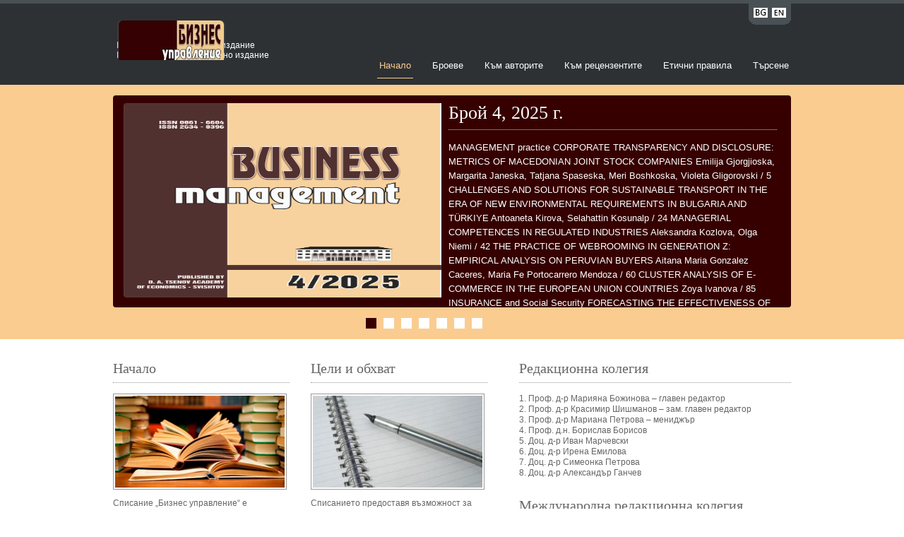

--- FILE ---
content_type: text/html; Charset=windows-1251
request_url: https://bm.uni-svishtov.bg/?lang=bg&t=tag&s=%20values-based%20marketing
body_size: 9602
content:

<style type="text/css">
#color_link:hover{font-weight:bold;}   
</style>
 

<!DOCTYPE html>
<html>

<head>
<meta http-equiv="X-UA-Compatible" content="IE=edge;" />
<meta charset="utf-8"/>
<title>Бизнес управление</title>
<meta name="og:url" content="https://bm.uni-svishtov.bg"/>
<meta name="og:title" content="Business management"/>
<meta name="og:image" content="https://host-24-19.uni-svishtov.bg/samagazine/upload/i369__biznes-koricanova en.jpg"/> 
<meta name="og:description" content=""/>
<meta property="og:site_name" content=""/>
<meta property="og:locale" content="bg">
<meta name="keywords" content="пїЅпїЅпїЅпїЅпїЅпїЅ, пїЅ.пїЅ.пїЅпїЅпїЅпїЅпїЅ, пїЅ.пїЅпїЅпїЅпїЅпїЅ, пїЅпїЅпїЅпїЅпїЅ, пїЅпїЅпїЅпїЅпїЅпїЅ пїЅпїЅпїЅпїЅпїЅпїЅпїЅпїЅпїЅпїЅ, пїЅпїЅпїЅпїЅпїЅпїЅ, пїЅпїЅпїЅпїЅпїЅпїЅ пїЅпїЅпїЅпїЅпїЅпїЅпїЅпїЅпїЅпїЅ , пїЅпїЅпїЅпїЅпїЅпїЅпїЅпїЅпїЅ, пїЅпїЅпїЅпїЅпїЅпїЅпїЅпїЅпїЅпїЅ, пїЅпїЅпїЅпїЅпїЅпїЅпїЅпїЅ, пїЅпїЅпїЅпїЅпїЅ, пїЅпїЅпїЅпїЅпїЅпїЅпїЅпїЅпїЅпїЅпїЅ, пїЅпїЅпїЅпїЅпїЅпїЅпїЅпїЅпїЅпїЅпїЅпїЅ пїЅпїЅпїЅпїЅпїЅ, пїЅпїЅпїЅпїЅпїЅпїЅпїЅпїЅпїЅпїЅпїЅ, business management, bisiness, management, economics jurnal, economics, jurnal"/>
<link rel="stylesheet" href="styles/layout.css" type="text/css" />
<script type="text/javascript" src="/js/jquery-1.8.2.min.js"></script>
<script type="text/javascript" src="scripts/jquery.cycle.min.js"></script>
<script type="text/javascript" src="scripts/jquery.cycle.setup.js"></script>
</head>

<body>
<div class="wrapper col0">
  <div id="topbar">
    <div id="loginpanel">
      <ul>
     <!--   <li class="left"><a href="?lang=bg&t=tag&s=%20values-based%20marketing" title="Bulgarian" style="margin-right:5px;"><img src="/samagazine/images/icons/flags/bg-abr.png"/></a></li>
        <li class="right"><a href="?lang=en&t=tag&s=%20values-based%20marketing" title="English"><img src="/samagazine/images/icons/flags/en-abr.png"/></a></li> -->
		<li class="left"><a href="?lang=bg&t=tag&s=%20values-based%20marketing" title="Bulgarian" style="margin-right:5px;"><img src="/samagazine/images/icons/flags/bg-abr.png" class="flag" alt="Икона за смяна на езика на български" /></a></li>
        <li class="right"><a href="?lang=en&t=tag&s=%20values-based%20marketing" title="English"><img src="/samagazine/images/icons/flags/en-abr.png" class="flag" alt="Icon to change language to english" /></a></li>
      </ul>
    </div>
    
    <br class="clear" />
  </div>
</div>
<!-- ####################################################################################################### -->
<div class="wrapper col1">
  <div id="header">
		<!--<a href="default.asp?magazine=9">
	  		<img src="/samagazine/upload/Bu_logo_bg.jpg" id="logo-image" />
		</a>-->
    <div id="logo"">
      <h1 style="visibility:hidden;"><a href="default.asp?magazine=9">Бизнес управление</a></h1> 
      <p style="margin-top:-5px; width:270px;">ISSN: 0861-6604-печатно издание<br /> ISSN: 2534-8396-електронно издание</p> 
      <img src="/samagazine/upload/Bu_logo_bg.jpg" usemap="#home" id="logo-image" style="margin-top:7px" alt=" Изображение на лого на списанието/>
      <map name="home">
           <area shape="rect" coords="0,0,200,60" title="пїЅпїЅпїЅпїЅпїЅпїЅ" href="default.asp?magazine=9" > 
           </map> 
    </div>
   
    <div id="topnav">
      <ul>
        <li class="active"><a href="default.asp?magazine=9">Начало</a></li>
        <li ><a href="issue.asp?issue=500">Броеве</a></li>
        <li ><a href="about.asp?tab=to_authors&magazine=9">Към авторите</a></li>
        <li ><a href="about.asp?tab=to_editors&magazine=9">Към рецензентите</a></li>
        <li ><a href="about.asp?tab=ethics&magazine=9">Етични правила</a></li>
        
        <li class="last "><a href="search.asp?magazine=9">Търсене</a></li>
      </ul>
    </div>
    
    <br class="clear" />
  </div>
</div>
   
<!-- ####################################################################################################### -->
<div class="wrapper col2">
  <div id="featured_slide">
  	<!--<div class="featured_box"><a href="issue.asp?issue=500"><img src="/samagazine/upload/i500__3 - 24biznes-koricanova.jpg" alt="" /></a>--> 
    
  	<!--<div class="featured_box"><a href="issue.asp?issue=500"><img style="margin-top:11px;margin-left:15px;" src="/samagazine/upload/i500__3 - 24biznes-koricanova.jpg" alt="" /></a>-->
    <div class="featured_box"><a href="issue.asp?issue=500"><img style="margin-top:11px;margin-left:15px;" src="https://host-24-19.uni-svishtov.bg/samagazine/upload/i500__3 - 24biznes-koricanova.jpg" alt="Корица на Брой&nbsp;4, 2025 г. " /></a>
  
      <div class="floater">
        <h2 style="margin-left:10px">Брой&nbsp;4, 2025 г.</h2>
        <p style="margin-left:10px">MANAGEMENT practice

CORPORATE TRANSPARENCY AND DISCLOSURE:
METRICS OF MACEDONIAN JOINT STOCK COMPANIES 
Emilija Gjorgjioska, Margarita Janeska, Tatjana Spaseska,
Meri Boshkoska, Violeta Gligorovski / 5

CHALLENGES AND SOLUTIONS FOR SUSTAINABLE TRANSPORT 
IN THE ERA OF NEW ENVIRONMENTAL REQUIREMENTS IN BULGARIA 
AND T&#220;RKIYE
Antoaneta Kirova, Selahattin Kosunalp / 24

MANAGERIAL COMPETENCES IN REGULATED INDUSTRIES 
Aleksandra Kozlova, Olga Niemi / 42

THE PRACTICE OF WEBROOMING IN GENERATION Z: EMPIRICAL ANALYSIS ON PERUVIAN BUYERS 
Aitana Maria Gonzalez Caceres, Maria Fe Portocarrero Mendoza / 60

CLUSTER ANALYSIS OF E-COMMERCE 
IN THE EUROPEAN UNION COUNTRIES
Zoya Ivanova / 85

INSURANCE and Social Security

FORECASTING THE EFFECTIVENESS OF NON-STATE PENSION FUND INVESTMENT STRATEGIES: THE CASE OF GEORGIA
Asie Tsintsadze, Sofio Tsetskhladze  / 102

THE ARTICLES FOR THE YEAR XXXV(2025) / 127
</p>
      </div>
    </div>
  	
    	
    <div class="featured_box"><a href="title.asp?title=3161">
    	<img src="images/slider/1.jpg" alt="Илюстративно изображение към публикацията " />
    </a>
      <div class="floater">
        <h2>CORPORATE TRANSPARENCY AND DISCLOSURE: METRICS OF MACEDONIAN JOINT STOCK COMPANIES </h2>
        <p>The disclosure and transparency of joint stock companies is fostering safe and sound governing of joint stock companies and reduces the risks of corporate crises and scandals.
The purpose of the research is to identify the transparency level of the Macedonian listed ...</p>
        <p class="readmore"><a href="title.asp?title=3161">Прочетете още &raquo;</a></p>
      </div>
    </div>
    
    	
    <div class="featured_box"><a href="title.asp?title=3162">
    	<img src="images/slider/2.jpg" alt="Илюстративно изображение към публикацията " />
    </a>
      <div class="floater">
        <h2>CHALLENGES AND SOLUTIONS FOR SUSTAINABLE TRANSPORT IN THE ERA OF NEW ENVIRONMENTAL REQUIREMENTS IN BULGARIA AND T&#220;RKIYE</h2>
        <p>The background of the research is based upon the conclusions of the International Transport Forum (OECD, 2-21) that one of the big challenges for the environment comes from the transportation sector, which is responsible for approximately 23% of the discharged CO2 ...</p>
        <p class="readmore"><a href="title.asp?title=3162">Прочетете още &raquo;</a></p>
      </div>
    </div>
    
    	
    <div class="featured_box"><a href="title.asp?title=3163">
    	<img src="images/slider/3.jpg" alt="Илюстративно изображение към публикацията " />
    </a>
      <div class="floater">
        <h2>MANAGERIAL COMPETENCES IN REGULATED INDUSTRIES</h2>
        <p>Background: Managerial competencies are vital in regulated industries, where organizations must balance strict legal compliance with competitiveness. Methods: This study applies Quinn’s managerial competency model to a Latvian pharmaceutical company, focusing on three ...</p>
        <p class="readmore"><a href="title.asp?title=3163">Прочетете още &raquo;</a></p>
      </div>
    </div>
    
    	
    <div class="featured_box"><a href="title.asp?title=3164">
    	<img src="images/slider/4.jpg" alt="Илюстративно изображение към публикацията " />
    </a>
      <div class="floater">
        <h2>THE PRACTICE OF WEBROOMING IN GENERATION Z: EMPIRICAL ANALYSIS ON PERUVIAN BUYERS </h2>
        <p>This article focuses on the practice of webrooming among Generation Z youth residing in metropolitan Lima. The research seeks to answer the following question: How do convenience orientation and impulse buying propensity influence the practice of webrooming, and how ...</p>
        <p class="readmore"><a href="title.asp?title=3164">Прочетете още &raquo;</a></p>
      </div>
    </div>
    
    	
    <div class="featured_box"><a href="title.asp?title=3165">
    	<img src="images/slider/5.jpg" alt="Илюстративно изображение към публикацията " />
    </a>
      <div class="floater">
        <h2>CLUSTER ANALYSIS OF E-COMMERCE 
IN THE EUROPEAN UNION COUNTRIES
</h2>
        <p>E-commerce is the fastest growing segment in the trade sector and is of ever-increasing importance to the economy of the European Union. However, huge imbalances occur between individual countries when measuring the intensity of this type of trade. In the context of ...</p>
        <p class="readmore"><a href="title.asp?title=3165">Прочетете още &raquo;</a></p>
      </div>
    </div>
    
    	
    <div class="featured_box"><a href="title.asp?title=3166">
    	<img src="images/slider/6.jpg" alt="Илюстративно изображение към публикацията " />
    </a>
      <div class="floater">
        <h2>FORECASTING THE EFFECTIVENESS 
OF NON-STATE PENSION FUND INVESTMENT STRATEGIES: THE CASE OF GEORGIA
</h2>
        <p>This paper evaluates the effectiveness of Georgia’s non-state pension fund using monthly data for 2022–2023 and develops short-to-medium-term forecasts to 2030. We assemble indicators on pension contributions, investment returns, and the exchange rate, and define a ...</p>
        <p class="readmore"><a href="title.asp?title=3166">Прочетете още &raquo;</a></p>
      </div>
    </div>
    
  </div>
</div>
<!-- ####################################################################################################### -->
<div class="wrapper col3">
  <div id="homecontent">
    <div class="fl_left">
      <div class="column2">
        <ul>
          <li>
            <h2>Начало</h2>
            <div class="imgholder"><img src="/samagazine/upload/story.jpg" alt="Изображение на книги"  /></div>
            <p class="story">Списание  &bdquo;Бизнес управление&ldquo; е специализирано списание по мениджмънт, което е индексирано в Scopus от април 2022 г.. Издава се от  Стопанска Академия &bdquo;Д. А. Ценов&ldquo; &ndash; Свищов.<br><br/>  Списание  &bdquo;Бизнес управление&ldquo; излиза от 1991 година. Онлайн версията на списанието  стартира през 2012 година. Списанието е платформа за представяне на различни  научни изследвания и разработки по актуални за нашата и световната бизнес  практика теми. На своите страници то </p>
            <p class="readmore"><a href="about.asp?tab=info&lang=bg&t=tag&s=%20values-based%20marketing">Още &raquo;</a></p>
          </li>
          <li class="last">
            <h2>Цели и обхват</h2>
            <div class="imgholder"><img src="/samagazine/upload/story2.jpg" alt="Изображение на писалка върху тетрадка" /></div>
            <p class="story">Списанието предоставя възможност за споделяне на различни идеи и виждания в  областта на икономическата практика. Представя научни изследвания, поставят &nbsp;се проблеми и се търсят рационални управленски  решения. В изданието се публикуват разработките както на известни и утвърдени  изследователи, така и на млади учени.<br /><br/><strong>Обхват </strong><br><br/>  В списанието се публикуват научни </p>
            <p class="readmore"><a href="about.asp?tab=target&lang=bg&t=tag&s=%20values-based%20marketing">Още &raquo;</a></p>
          </li>
        </ul>
        <br class="clear" />
      </div>
      <div class="column2">
       <!--<h2>Информация</h2>-->
        <h2>Contacts</h2>
<p style="float:left;">
        Address: Svishtov, 2 Em. Chakarov Str.<br>
<!-- E-mail: <a href="mailto:bm@uni-svishtov.bg"><b>bm@uni-svishtov.bg</b></a><br> -->
E-mail: <a href="mailto:zh.tananeeva@uni-svishtov.bg"><b>zh.tananeeva@uni-svishtov.bg</b></a><br>
<br>
<u>Technical Secretary:</u><br>
Zhivka Tananeeva <br>
Phones:(++359)631-66-364</p>
<p style="float:right;  margin-top:-5px;">
<!-- <a id="ebsco" target="_blank" href="https://www.uni-svishtov.bg">
    <img src="/samagazine/upload/SA-Logo.jpg" title="СА Свищов" style="border:0 none;">
</a> -->
 <a id="ebsco" target="_blank" href="https://www.scopus.com/results/results.uri?sort=plf-f&src=s&st1=0861-6604&sid=8847092e9ed448f15521f90c62e40ecb&sot=b&sdt=b&sl=15&s=ISSN%280861-6604%29&origin=searchbasic&editSaveSearch=&yearFrom=Before+1960&yearTo=Present">
    <img src="/samagazine/upload/index-by-scopus.png" title="Scopus" style="border:0 none;" alt="Лого на  Scopus">
</a>
</p>


       <!-- <p></p>-->


<div style="alignment-adjust:central; margin-top:150px; width:580px;">

<!-- <a id="ebsco" target="_blank" href="http://www.ebscohost.com">
    <img src="/samagazine/upload/ebsco1.jpg" title="Ebsco">
    
</a>
<a id="ebsco" target="_blank" href="http://repec.org/">
    <img src="/samagazine/upload/repec.jpg" title="RePEc">
    
</a>

<a id="ebsco" target="_blank" href="https://doaj.org/">
    <img src="/samagazine/upload/doaj.jpg" title="DOAJ">
  
</a> -->

<a id="ebsco" target="_blank" href="https://www.ebscohost.com/titleLists/bsu-journals.htm?_ga=2.82459478.19335164.1524648087-463141209.1524648087">
    <img src="/samagazine/upload/ebsco.png" title="Ebsco" style="margin-left:-20px; width:60%" alt="Лого на  EBSCO">
    <span style="margin-left:-150px"></span>
</a>

<a id="ebsco" style="margin-left:16px" target="_blank" href="https://scholar.google.bg/"> 
    <img src="/samagazine/upload/scholar.gif" style="width:60%" title="Google Scholar" alt="Лого на  Google Scholar">
<span style="margin-left:-0px"></span>
</a>
<a id="ebsco" style="margin-left:0px; margin-top:10px;" target="_blank" href="https://www.ceeol.com/search/journal-detail?id=709">
    <img src="/samagazine/upload/CEEOL.jpg" style="width:100%" title="CEEOL" alt="Лого на  CEEOL">
<span style="margin-left:-40px"></span>
</a>
<a id="ebsco" style="margin-left:150px; margin-top:10px;" target="_blank" href="https://ideas.repec.org/s/dat/bmngmt.html">
    <img src="/samagazine/upload/RePEc.jpg" style="width:120%" title="RePEc" alt="Лого на  RePEc"><br />
<span style="margin-left:50px"></span>
</a>
<a id="ebsco" style="margin-left:0px; margin-top:10px;" target="_blank" href="https://www.base-search.net/about/en/">
    <img src="/samagazine/upload/Base-logo.png" style="width:115%; margin-left:-25px;align:left" title="BASE" alt="Лого на  BASE">
    <span style="margin-left:-55px"></span>
</a> 
<!-- <a id="ebsco" style="margin-left:0px; margin-top:10px;" target="_blank" href="#">
    <img src="/samagazine/upload/index-by-scopus.png" style="width:50%; margin-left:85px;" title="Scopus">
    <span style="margin-left:-15px"></span>
</a> --> 

</div>
      </div>
    </div>
    <div class="fl_right"><h2>
	Редакционна колегия</h2>
            <!--<img src="/samagazine/upload/banners/1.jpg" />-->
            <p>1. Проф. д-р Марияна Божинова – главен редактор<br/>2. Проф. д-р Красимир Шишманов – зам. главен редактор<br/>3. Проф. д-р Мариана Петрова – мениджър<br/>4. Проф. д.н. Борислав Борисов<br/>5. Доц. д-р Иван Марчевски<br/>6. Доц. д-р Ирена Емилова<br/>7. Доц. д-р Симеонка Петрова<br/>8. Доц. д-р Александър Ганчев<br /><br />
            
            <h2>Международна редакционна колегия</h2>
            1. Проф. д-р Йото Йотов (САЩ)<br/>2. Проф. д-р Ришард Пукала (Полша)<br/>3. Проф. д-р Дариуш Новак (Полша)<br/>4. Проф. д.н. Олена Сушченко (Украйна)<br/>5. Проф. д.н. Юри Дяченко (Украйна)<br/>6. Проф. д-р Нурлан Курманов (Казахстан)<br/>7. Доц. д-р Бадри Гечбая (Грузия) <br/>8. Доц. д-р Йоана Панагорец (Румъния)<br/><br/>
                      </p>
<!--      <h2>Най-четени статии</h2>
      <ul>
      	
        <li>
          <div title="Изтеглена123пъти" class="imgholder"><a href="title.asp?title=283"><img class="author" src="/samagazine/upload/writing/writing-4.jpg"  /></a></div>
          <div class="downloads"></div>
          
          <p title="Изтеглена123пъти"><strong><a href="title.asp?title=283">ПРОБЛЕМИ НА КАПИТАЛОВАТА 
ОПТИМИЗАЦИЯ НА ФИРМИТЕ
В БЪЛГАРИЯ 
</a></strong></p>
          <p>
<span class="prev">Целта на статията е да тества адаптирана за българските условия технология за оптимизиране на капиталовата структура на българските фирми върху основата на фундаментални фирмени показатели и борсови котировки в периода 2010 – 2013 г. Подобна технология дава отговор на редица въпроси и решава съществени проблеми пред бизнес практиката, свързана с изпълнението на основната цел пред финансовите мениджъри на българските фирми – максимализацията на акционерното богатство. Постигането на тази цел се ...</span>
<span class="all" style="display:none;">Целта на статията е да тества адаптирана за българските условия технология за оптимизиране на капиталовата структура на българските фирми върху основата на фундаментални фирмени показатели и борсови котировки в периода 2010 – 2013 г. Подобна технология дава отговор на редица въпроси и решава съществени проблеми пред бизнес практиката, свързана с изпълнението на основната цел пред финансовите мениджъри на българските фирми – максимализацията на акционерното богатство. Постигането на тази цел се основава върху развитие ефекта на финансовия лийвъридж върху печалбата на една акция и нейната борсова капитализация. Изследването установява цялостно подобряване на посткризисните лихвени условия при бизнес кредитирането на финансови институции към фирми у нас. В обхвата на изследването се идентифицират седемнадесет самостоятелни проблема в областта на приложната капиталова оптимизация, изискващи прецизна финансово-инвестиционна обосновка и адекватно решаване.</span>
		  </p>
        </li>
        
        <li>
          <div title="Изтеглена94пъти" class="imgholder"><a href="title.asp?title=281"><img class="author" src="/samagazine/upload/writing/writing-13.jpg"  /></a></div>
          <div class="downloads"></div>
          
          <p title="Изтеглена94пъти"><strong><a href="title.asp?title=281">ПРОЯВЛЕНИЯ НА МЕЖДУЛИЧНОСТНИТЕ ОТНОШЕНИЯ В ОРГАНИЗАЦИЯТА</a></strong></p>
          <p>
<span class="prev">В настоящата разработка понятието „междуличностни отношения“ е дефинирано като категория в научната област. На основата на анализ на литературни източници са разгледани някои проявления на междуличностните отношения. Проучването се основава на възможността за селективното прилагане на методиката на Т. Лири. Представена е кратка характеристика на: властно-лидерско отношение; независимо-доминиращо отношение; праволинейно-агресивно отношение; недоверчиво-скептично отношение; покорно-срамежливо ...</span>
<span class="all" style="display:none;">В настоящата разработка понятието „междуличностни отношения“ е дефинирано като категория в научната област. На основата на анализ на литературни източници са разгледани някои проявления на междуличностните отношения. Проучването се основава на възможността за селективното прилагане на методиката на Т. Лири. Представена е кратка характеристика на: властно-лидерско отношение; независимо-доминиращо отношение; праволинейно-агресивно отношение; недоверчиво-скептично отношение; покорно-срамежливо отношение; зависимо-послушно отношение; сътрудничащо-конвенционално и отговорно-великодушно отношение.</span>
		  </p>
        </li>
        
        <li>
          <div title="Изтеглена93пъти" class="imgholder"><a href="title.asp?title=623"><img class="author" src="/samagazine/upload/writing/writing-1.jpg" data-src="https://portal.uni-svishtov.bg/portal/getPicture/1373.jpg" /></a></div>
          <div class="downloads"></div>
          
          <p title="Изтеглена93пъти"><strong><a href="title.asp?title=623">АНАЛИЗЪТ НА ФИНАНСОВИЯ ОТЧЕТ
В СИСТЕМАТА НА СЪВРЕМЕННИЯ ФИНАНСОВ АНАЛИЗ
</a></strong></p>
          <p>
<span class="prev">Еволюцията на финансовия анализ се характеризира с разширяващото се използване на показатели, за изчисляването на които е необходима информация както от финансовите отчети, така и от финансовите пазари. Съществува мнение, че при изследване на финансовото състояние на предприятията приоритетно значение има анализът на информацията и показателите, генерирани от капиталовия пазар. Това становището се подкрепя от значителен брой анализатори и въпреки  че не се отнася до всички предприятия, поражда ...</span>
<span class="all" style="display:none;">Еволюцията на финансовия анализ се характеризира с разширяващото се използване на показатели, за изчисляването на които е необходима информация както от финансовите отчети, така и от финансовите пазари. Съществува мнение, че при изследване на финансовото състояние на предприятията приоритетно значение има анализът на информацията и показателите, генерирани от капиталовия пазар. Това становището се подкрепя от значителен брой анализатори и въпреки  че не се отнася до всички предприятия, поражда важни въпроси като: изместват ли новите аналитични показатели кла¬сическите показатели за анализ на финансовия отчет и запазва ли се ролята на финансовия отчет като основен информационен източник при изследване на финансовото състояние. Целта на разработката е да се даде отговор на поставените въпроси, като анализът на финансовия отчет се разгледа в контекста на някои нетрадиционни виждания за развитието на финансовия анализ.</span>
		  </p>
        </li>
        
      </ul>-->
    </div>
    <br class="clear" />
  </div> 
</div>
<!-- ####################################################################################################### -->
 
<script>
$(function(){
	$('img.author[data-src]').each(function(){
		var el = $(this), url = el.data('src');
		$.ajax({
        	type: 'GET',
        	url: url,
        	crossDomain: true,
        	success: function () {
				el.attr('src',url);
        	}
		});
	});
	var li_count = $("#fs_pagination li").size();
	$("#fs_pagination").css("width",(li_count * 35) + "px");
});
</script>

<!--<div style="height:330px">&nbsp;</div>-->
<div class="wrapper col4" id="footer-wrapper">
  <div id="footer">
    <div class="footbox">
      <h2>Връзки</h2>
      <ul>
        <li><a href="default.asp?magazine=9">Начало</a></li>
        <li><a href="issue.asp?issue=500">Броеве</a></li>
        <!--<li><a href="about.asp?magazine=9">Информация</a></li>-->
        <li><a href="about.asp?tab=to_authors&magazine=9">Към авторите</a></li>
        <li><a href="about.asp?tab=to_editors&magazine=9">Към рецензентите</a></li>
        <li><a href="about.asp?tab=ethics&magazine=9">Етични правила</a></li>
        <li><a href="about.asp?tab=open_access&magazine=9">Политика за отворен достъп</a></li>
        <li class="last"><a href="search.asp?magazine=9">Търсене</a></li>
      </ul>
    </div>
    <div class="footbox">
      <h2>Контакти</h2>
      <ul>
        <li><a href="https://www.uni-svishtov.bg/">Адрес: Свищов, ул." Емануил Чакъров" 2</a></li>
        <li><a href="https://www.uni-svishtov.bg/">Телефон:(++359)631-66-364</a></li>
        <li class="last">e-mail:<a href="mailto:bm@uni-svishtov.bg" target="_blank">bm@uni-svishtov.bg</a><br />
web: <a href="http://bm.uni-svishtov.bg" target="_blank">bm.uni-svishtov.bg</a></li>
      </ul>
    </div>
    <div class="footbox">
      <h2>Редакционна колегия</h2>
      
      <ul>
        <li><a href="#">Главен редактор – Проф. д-р Марияна Божинова </a></li>
        <li><a href="#">Зам.главен редактор – Проф. д-р Красимир Шишманов</a></li>
      </ul>
      
    </div>
      

    <br class="clear" />
  </div>
</div>
<!-- ####################################################################################################### -->



<script type="text/javascript">
$(function(){
	$('img.author[data-src]').each(function(){
		var el = $(this), url = el.data('src');
		$.ajax({
        	type: 'GET',
        	url: url,
        	crossDomain: true,
        	success: function () {
				el.attr('src',url);
        	}
		});
	});

	(function(){
		var footer = $('#footer-wrapper'), 
			isFixed = footer.hasClass('fixed-footer'),
			h = $(window).height()-footer.height(),
			o = footer.offset().top + 330,
			t = h-o;
		if(t>0 && !isFixed) {
			footer.addClass('fixed-footer');
		} else if (t<0 && isFixed) {
			footer.removeClass('fixed-footer');
		}
	})();
});

</script>


</body>
</html>


--- FILE ---
content_type: text/css
request_url: https://bm.uni-svishtov.bg/styles/layout.css
body_size: 2401
content:
/*
Template Name: School Education
File: Layout CSS
Author: OS Templates
Author URI: http://www.os-templates.com/
Licence: <a href="http://www.os-templates.com/template-terms">Website Template Licence</a>
*/

@import url(navi.css);
@import url(forms.css);
@import url(tables.css);
@import url(featured_slide.css);
@import url(loginslider.css);

body{
	margin:0;
	padding:0;
	font-size:12px;
	font-family:verdana, Arial, Helvetica, sans-serif;
	color:#333333;
	background-color:#FFFFFF;
	}

img{display:block; margin:0; padding:0; border:none;}
.justify{text-align:justify;}
.bold{font-weight:bold;}
.center{text-align:center;}
.right{text-align:right;}
.nostart{list-style-type:none; margin:0; padding:0;}
.clear{clear:both;}
br.clear{clear:both; margin-top:-15px;}

a{outline:none; text-decoration:none;}

.fl_left{float:left;}
.fl_right{float:right;}

.imgl, .imgr{border:1px solid #999999; padding:5px;}
.imgl{float:left; margin:0 8px 8px 0; clear:left;}
.imgr{float:right; margin:0 0 8px 8px; clear:right;}

/* ----------------------------------------------Wrapper-------------------------------------*/

div.wrapper{
	display:block;
	width:100%;
	margin:0;
	text-align:left;
	}

div.wrapper h1, div.wrapper h2, div.wrapper h3, div.wrapper h4, div.wrapper h5, div.wrapper h6{
	margin:0;
	padding:0;
	font-size:20px;
	font-weight:normal;
	line-height:normal;
	font-family:Georgia, "Times New Roman", Times, serif;
	}

.col0{color:#FFFFFF; background-color:#2D3134; border-top:5px solid #4A5155;}
.col1, .col1 a{color:#C4C5C3; background-color:#2D3134;}
.col2{color:#FFFFFF; background-color:#FACC90; padding:15px 0}
.col3{color:#666666; background-color:#FFFFFF;}
.col3 a{color:#360000; background-color:#FFFFFF;}
.col4{color:#CCCCCC; background-color:#2A2B2F;}
.col4 a{color:#FACC90; background-color:#2A2B2F;}
.col5, .col5 a{color:#666666; background-color:#1B1B1B;}

/* ----------------------------------------------Generalise-------------------------------------*/

#header, #topbar, #topnav, #breadcrumb, #homecontent, #container, #footer, #copyright{
	position:relative;
	margin:0 auto 0;
	display:block;
	width:960px;
	}

/* ----------------------------------------------Header-------------------------------------*/

#header{
	padding:0 0 20px 0;
	}

#header #logo{
	display:block;
	float:left;
	width:244px;
	/*margin-top:7px;*/ margin-top:-6px;
	margin-left:5px;color:#fff;
	overflow:hidden;
	position:absolute; z-index:100;
	}
#header #logo a { 
	background-color:transparent; 
	color:#fff;
}

#header #logo h1, #header p, #header ul{
	margin:0;
	padding:0;
	list-style:none;
	line-height:normal;
	}

#header #logo h1{
	font-size:29px;
	}

/* ----------------------------------------------BreadCrumb-------------------------------------*/

#breadcrumb a{
	color:#360000;

	}

#breadcrumb ul{
	margin:0;
	padding:0;
	list-style:none;
	}

#breadcrumb ul li{display:inline; color:#360000;}
#breadcrumb ul li.current a{text-decoration:underline;}

/* ----------------------------------------------Container-------------------------------------*/

#container{
	padding:20px 0;
	}

#container h1, #container h2, #container h3, #container h4, #container h5, #container h6, #homecontent h2{
	font-size:20px;
	margin:0 0 15px 0;
	padding-bottom:8px;
	color:#666666;
	background-color:#FFFFFF;
	border-bottom:1px dotted #999999;
	}

/* ----------------------------------------------Homepage-------------------------------------*/

#homecontent{
	padding:30px 0;
	line-height:1.3em;
	}

.title-list img, #homecontent img{
	padding:2px;
	border:1px solid #999999;
	}

#homecontent ul{
	margin:0;
	padding:0;
	list-style:none;
	}

#homecontent p.readmore{
	font-weight:bold;
	text-align:right;
	}

/* Left Column */

#homecontent .fl_left{
	display:block;
	float:left;
	width:530px;
	}

#homecontent .fl_left .column2{
	display:block;
	width:530px;
	}

#homecontent .fl_left li{
	display:block;
	float:left;
	width:250px;
	margin:0 30px 30px 0;
	padding:0;
	}

#homecontent .fl_left li.last{margin-right:0;}

#homecontent .fl_left p.readmore{
	display:block;
	width:240px;
	padding:5px;
	text-align:right;
	line-height:normal;
	font-weight:bold;
	margin-top:80px;
	}

/* Right Column */

#homecontent .fl_right{
	display:block;
	float:right;
	width:385px;
	}

#homecontent .fl_right li{
	display:block;
	width:385px;
	margin:0 0 10px 0;
	padding:0 0 8px 0;
	border-bottom:1px dotted #999999;
	}

.title-list img, #homecontent .fl_right img {
	float:left;
	width:60px;
	margin:0 10px 0 0;
	}

/* ----------------------------------------------Content-------------------------------------*/

#content{
	display:block;
	float:left;
	width:600px;
	}

/* ------Comments-----*/

#comments{margin-bottom:40px;}

#comments .commentlist {margin:0; padding:0;}

#comments .commentlist ul{margin:0; padding:0; list-style:none;}

#comments .commentlist li.comment_odd, #comments .commentlist li.comment_even{margin:0 0 10px 0; padding:15px; list-style:none;}

#comments .commentlist li.comment_odd{color:#666666; background-color:#F7F7F7;}
#comments .commentlist li.comment_odd a{color:#02ACEE; background-color:#F7F7F7;}

#comments .commentlist li.comment_even{color:#666666; background-color:#E8E8E8;}
#comments .commentlist li.comment_even a{color:#02ACEE; background-color:#E8E8E8;}

#comments .commentlist .author .name{font-weight:bold;}
#comments .commentlist .submitdate{font-size:smaller;}

#comments .commentlist p{margin:10px 5px 10px 0; padding:0; font-weight: normal;text-transform: none;}

#comments .commentlist li .avatar{float:right; border:1px solid #EEEEEE; margin:0 0 0 10px;}

/* ----------------------------------------------Column-------------------------------------*/

#column{
	display:block;
	float:right;
	width:300px;
	}

#column .holder, #column #featured{
	display:block;
	width:300px;
	margin-bottom:20px;
	}

#column .holder h2.title{
	display:block;
	width:100%;
	height:65px;
	margin:0;
	padding:15px 0 0 0;
	font-size:20px;
	line-height:normal;
	border-bottom:1px dotted #999999;
	}

#column .holder h2.title img{
	float:left;
	margin:-15px 8px 0 0;
	padding:5px;
	border:1px solid #999999;
	}

#column div.imgholder{
	display:block;
	width:290px;
	margin:0 0 10px 0;
	padding:4px;
	border:1px solid #CCCCCC;
	}

#column .holder p.readmore{
	display:block;
	width:100%;
	font-weight:bold;
	text-align:right;
	line-height:normal;
	}
	
/* Featured Block */

#column #featured ul, #column #featured h2, #column #featured p{
	margin:0;
	padding:0;
	list-style:none;
	color:#666666;
	background-color:#F9F9F9;
	}

#column #featured a{
	color:#02ACEE;
	background-color:#F9F9F9;
	}

#column #featured li{
	display:block;
	width:250px;
	margin:0;
	padding:20px 25px;
	color:#666666;
	background-color:#F9F9F9;
	}

#column #featured li p.imgholder{
	display:block;
	width:240px;
	height:90px;
	margin:20px 0 15px 0;
	padding:4px;
	border:1px solid #CCCCCC;
	}

#column #featured li h2{
	margin:0;
	padding:0 0 8px 0;
	font-weight:normal;
	font-family:Georgia, "Times New Roman", Times, serif;
	line-height:normal;
	border-bottom:1px dotted #999999;
	}

#column #featured p.readmore{
	display:block;
	width:100%;
	margin-top:15px;
	font-weight:bold;
	text-align:right;
	line-height:normal;
	}

#column #latestnews{
	display:block;
	width:100%;
	margin:0;
	padding:0;
	list-style:none;
	}

#column #latestnews li{
	display:block;
	margin:0 0 20px 0;
	padding:0 0 15px 0;
	border-bottom:1px dotted #CCCCCC;
	}

#column #latestnews li.last{
	margin-bottom:0;
	}

#column #latestnews p{
	margin:0 0 5px 0;
	padding:0;
	}

#column #latestnews p.readmore{
	margin:0;
	padding:0;
	}

#column #latestnews .imgl{
	margin:0 10px 10px 0;
	padding:4px;
	}

/* ----------------------------------------------Footer-------------------------------------*/

#footer{
	padding:20px 0;
	}

#footer h2, #footer p, #footer ul, #footer a{
	margin:0;
	padding:0;
	font-weight:normal;
	list-style:none;
	line-height:normal;
	}

#footer h2{
	font-size:18px;
	font-weight:normal;
	margin-bottom:10px;
	padding-bottom:8px;
	border-bottom:1px dotted #999999;
	}

#footer li{
	margin-bottom:5px;
	}

#footer .footbox{
	display:block;
	float:left;
	width:300px;
	margin:0 15px 0 0;
	padding:0;
	}

#footer .last{
	margin:0;
	}

/* ----------------------------------------------Copyright-------------------------------------*/

#copyright{
	padding:15px 0;
	}

#copyright p{
	margin:0;
	padding:0;
	}
	
/* ----------------------------------------------acc-------------------------------------*/
img.icon {
	width:16px;
	height:16px;
	display:inline-block;
	vertical-align:top;
	margin:1px 0 0 2px;
	position:relative;
}

#authors-list {
	list-style:none; margin:0 0 10px 30px;
}
#authors-list span { margin-left:10px; visibility:hidden; }
#authors-list span a { margin-left:3px; }

#authors-list li:hover span { visibility:visible; }

.story { height: 200px; }

.title-list { list-style:none; margin:0; padding:0; }
.title-list li {  }

img.flag { display:inline-block; }

#ebsco img { border:0 none; border-top: 1px dotted #999999; margin:10px auto; width:60%; }
#ebsco { float:left; text-align:center; font-size:15px; color: red; }

.tags, .tags a {  color: #888; font-size:11px; text-decoration:none; }
.tags a:hover { 	color: #aaa; text-decoration:none; background-color:#ffd;	}

.downloads {
	float:right;	
}

#logo .subtitle {
	display:block;
	font-size:11px;	
	margin:8px 0 0 0;
}

#logo-image {
	border-radius: 6px;
	box-shadow:0 0 3px #666;
    height: 60px;
    left: 3px;
    position: absolute;
    top: -7px;
	z-index:1;
}

#logo-ebsco {
	float:left;
	width:159px;
	margin-top:5px;
	margin-left:10px;
	text-align:center;
	color:red;
}
#logo-ebsco img {
	height:55px;	
		border-radius: 6px;
	box-shadow:0 0 3px #666;
	margin-bottom:3px;
}
.fixed-footer {
	position:fixed; bottom:0;	
}

--- FILE ---
content_type: text/css
request_url: https://bm.uni-svishtov.bg/styles/navi.css
body_size: 273
content:
/*
Template Name: School Education
File: Navigation CSS
Author: OS Templates
Author URI: http://www.os-templates.com/
Licence: <a href="http://www.os-templates.com/template-terms">Website Template Licence</a>
*/

#header #topnav{
	display:block;
	float:right;
	width:650px;
	margin:50px 0 0 0;
	padding:0;
	font-size:13px;
	font-family:Verdana, Arial, Helvetica, sans-serif;
	text-align:right;
	}
	
#header ul{
	margin:0;
	padding:0;
	list-style:none;
	}

#header li{
	display:inline;
	margin-right:20px;
	}

#header li a:link, #header li a:visited, #header li a:hover{
	margin:0;
	padding:0 3px 10px 3px;
	color:#FFFFFF;
	background-color:##360000;
	border-bottom:1px solid #2D3134;
	}

#header li a:hover, #header li.active a{
	color:#FACC90;
	background-color:#2D3134;
	border-bottom-color:#FACC90;
	}

#header #topnav li.last{
	margin-right:0;
	}

/* ----------------------------------------------Column Navigation-------------------------------------*/

#column .subnav{display:block; width:250px; padding:25px; background-color:#F9F9F9; margin-bottom:30px;}

#column .subnav h2{
	margin:0 0 20px 0;
	padding:0 0 14px 0;
	font-size:20px;
	font-weight:normal;
	font-family:Georgia, "Times New Roman", Times, serif;
	color:#666666;
	background-color:#F9F9F9;
	line-height:normal;
	border-bottom:1px dotted #666666;
	}

#column .subnav ul{
	margin:0;
	padding:0;
	list-style:none;
	}

#column .subnav li{
	margin:0 0 3px 0;
	padding:0;
	}

#column .subnav ul ul, #column .subnav ul ul ul, #column .subnav ul ul ul ul, #column .subnav ul ul ul ul ul{border-top:none; padding-top:0;}

#column .subnav a{
	display:block;
	margin:0;
	padding:5px 10px 5px 20px;
	color:#777777;
	background:url("../images/blue_file.gif") no-repeat 10px center #F9F9F9;
	text-decoration:none;
	border-bottom:1px dotted #666666;
	}

#column .subnav a:hover{color:#C98D22; background-color:#F9F9F9;}

#column .subnav ul ul a, #column .subnav ul ul ul a, #column .subnav ul ul ul ul a, #column .subnav ul ul ul ul ul a{background:url("../images/black_file.gif") no-repeat #F9F9F9;}
#column .subnav ul ul a{padding-left:40px; background-position:30px center;}
#column .subnav ul ul ul a{padding-left:50px; background-position:40px center;}
#column .subnav ul ul ul ul a{padding-left:60px; background-position:50px center;}
#column .subnav ul ul ul ul ul a{padding-left:70px; background-position:60px center;}

--- FILE ---
content_type: text/css
request_url: https://bm.uni-svishtov.bg/styles/forms.css
body_size: -75
content:
/*
Template Name: School Education
File: Forms CSS
Author: OS Templates
Author URI: http://www.os-templates.com/
Licence: <a href="http://www.os-templates.com/template-terms">Website Template Licence</a>
*/

form, fieldset, legend{margin:0; padding:0; border:none;}
legend{display:none;}
input, textarea, select{font-size:12px; font-family:Verdana, Arial, Helvetica, sans-serif;}

/* ----------------------------------------------Forms in Content Area-------------------------------------*/

#container #respond{display: block; width:100%;}

#container #respond input {padding:2px; border:1px solid #CCCCCC; margin:5px 5px 0 0;}

.search { margin-bottom:30px; }
.search select, .search input, #container #respond input {padding:6px; border:1px solid #CCCCCC; margin:5px 5px 0 0;}
.search select {padding:5px; }

#container #respond textarea{width:98%; border:1px solid #CCCCCC; padding:2px; overflow:auto;}
	
#container #respond p{margin:5px 0;}

form button, #container #respond #submit, #container #respond #reset{
	margin:0;
	padding:5px;
	color:#666666;
	background-color:#F7F7F7;
	border:1px solid #CCCCCC;
	cursor:pointer;
	}
	
form.languages { 
    display: inline;
    float: none;
    margin-top: 10px;
}

--- FILE ---
content_type: text/css
request_url: https://bm.uni-svishtov.bg/styles/featured_slide.css
body_size: 476
content:
/*
Template Name: School Education
File: Featured Slider CSS
Author: OS Templates
Author URI: http://www.os-templates.com/
Licence: <a href="http://www.os-templates.com/template-terms">Website Template Licence</a>
*/

#featured_slide {
	position:relative;
	margin:0 auto 0;
	display:block;
	width:960px;
	height:300px;
	overflow:hidden;
	font-size:13px;
	font-family:Verdana, Arial, Helvetica, sans-serif;
	color:#FFFFFF;
	background-color:#360000;
	
	border-radius:4px;
	}

#featured_slide a{
	color:#fff;
	background-color:#360000;
	}

#featured_slide a, #featured_slide ul, #featured_slide img{
	margin:0;
	padding:0;
	border:none;
	outline:none;
	list-style:none;
	text-decoration:none;
	}

#featured_slide h1, #featured_slide h2, #featured_slide h3, #featured_slide h4, #featured_slide h5, #featured_slide h6{
	margin:0 0 15px 0;
	padding:0 0 8px 0;
	line-height:normal;
	font-size:26px;
	font-weight:normal;
	font-family:Georgia, "Times New Roman", Times, serif;
	border-bottom:1px dotted #CCCCCC;
	}

/* ----------------------------------------------Content-------------------------------------*/

.featured_box{
	position:relative;
	display:block;
	width:960px;
	height:300px;
	}

.featured_box img{
	display:block;
	float:left;
	width:450px;
	height:275px;
	
	border-radius:4px 0 0 4px;
	}

.featured_box .floater{
	display:inline;
	float:right;
	width:475px;
	margin:10px 20px 0 0;
	}

.featured_box p{
	margin:0 0 15px 0;
	padding:0;
	line-height:1.6em;
	}

.featured_box p.readmore{
	display:block;
	width:100%;
	margin:0;
	padding:0;
	text-align:right;
	line-height:normal;
	text-transform:uppercase;
	}

/* ----------------------------------------------Navigation Buttons-------------------------------------*/

/*

Navigation dynamically created using: jquery.cycle.setup.js and jquery.cycle.min.js

HTML Output:

<div id="fsn">
  <ul id="fs_pagination">
    <li><a href="javascript:void()">1</a></li>
    <li><a href="javascript:void()">2</a></li>
    <li><a href="javascript:void()">3</a></li>
    <li><a href="javascript:void()">4</a></li>
    <li><a href="javascript:void()">5</a></li>
  </ul>
</div>

*/

#fsn{
	position:relative;
	margin:10px auto -5px;
	display:block;
	width:960px;
	height:25px;
	text-align:center;
	/*background-image:url("../images/trans.png"); */
	background-color:#FACC90;
	z-index:1000;
	}

#fsn ul{
	position:relative;
	margin:0 auto 0;
	display:block;
	width:150px;
	height:20px;
	padding:5px 0 0 0;
	overflow:hidden;
	list-style:none;
	}

#fsn ul li, #fsn ul li a{
	display:block;
	float:left;
	width:15px;
	height:15px;
	margin:0 10px 0 0;
	padding:0;
	}

#fsn ul li a{
	float:none;
	border:none;
	margin:0;
	outline:none;
	text-indent:-5000px;
	text-decoration:none;
	background:url("../images/slide.png") 50% 50% no-repeat;
	}

#fsn .activeSlide{
	/*background:url("../images/slide.png") 0% 50% no-repeat;*/
	background:none;
	background-color:#360000;
	}

--- FILE ---
content_type: text/css
request_url: https://bm.uni-svishtov.bg/styles/loginslider.css
body_size: 486
content:
 /*
Template Name: School Education
File: LoginSlider CSS
Author: OS Templates
Author URI: http://www.os-templates.com/
Licence: <a href="http://www.os-templates.com/template-terms">Website Template Licence</a>

Inspired By: Sliding Login Panel with jQuery from http://web-kreation.com/index.php/tutorials/nice-clean-sliding-login-panel-built-with-jquery/
*/

#topbar{
	position:relative;
	margin:0 auto 0;
	display:block;
	width:960px;
	font-size:12px;
	font-family:Verdana, Arial, Helvetica, sans-serif;
	}

#topbar a{
	color:#02ACEE;
	background-color:#4A5155;
	}

#topbar a:hover{
	color:#FFFFFF;
	background-color:#4A5155;
	}

#slidepanel{
	display:none;
	position:relative;
	width:960px;
	overflow:hidden;
	color:#E3DFD2;
	background:url("../images/tab_l.gif") bottom left no-repeat #4A5155;
	}

/* ----------------------------------------------Content-------------------------------------*/

#topbar .topbox{
	display:block;
	float:left;
	width:270px;
	margin:0 30px 0 0;
	padding:15px;
	}

#topbar .last{
	margin-right:0;
	}

#topbar h1, #topbar h2, #topbar h3, #topbar h4, #topbar h5, #topbar h6{
	font-size:18px;
	margin:0 0 15px 0;
	padding:0 0 8px 0;
	border-bottom:1px dotted #E7E6E6;
	}

#topbar p{
	margin:0 0 15px 0;
	padding:0;
	line-height:1.6em;
	}

#topbar p.readmore{
	display:block;
	margin:0;
	text-align:right;
	line-height:normal;
	font-weight:bold;
	}

/* ----------------------------------------------Forms-------------------------------------*/

#topbar form, #topbar fieldset, #topbar legend{margin:0; padding:0; border:none;}
#topbar legend{display:none;}
#topbar input, #topbar textarea, #topbar select{font-size:12px; font-family:Verdana, Arial, Helvetica, sans-serif;}

#topbar label{
	display:block;
	width:270px;
	margin:0 0 12px 0;
	padding:0;
	}

#topbar label input{
	display:block;
	width:262px;
	margin:5px 0;
	padding:3px;
	color:#333333;
	background-color:#F8F7DF;
	border:1px solid #CCCCCC;
	}

#topbar .topbox p input{
	padding:3px 10px;
	color:#666666;
	background-color:#F7F7F7;
	border:1px solid #CCCCCC;
	cursor:pointer;
	}

#topbar label input.checkbox{
	display:inline;
	width:auto;
	margin:0 5px 0 0;
	padding:0;
	} 

/* ----------------------------------------------Tab Panel-------------------------------------*/

#loginpanel{
	display:block;
	position:relative;
    top:0;
	}

#loginpanel ul{
	display:block;
	float:right;
	width:60px;
	height:24px;
	margin:0;
	padding:6px 0 0 0;
	text-align:center;
	color:#E3DFD2;
	background-color:#4A5155;
	}

#loginpanel li{
	display:block;
	height:24px;
	margin:0;
	padding:0;
	}

#loginpanel li.left{ 
	float:left;
	text-align:right;
	padding-left:7px;
	background:url("../images/tab_l.gif") no-repeat bottom left;
	}

#loginpanel li.right{
	float:right;
	text-align:left;
	padding-right:7px;
	background:url("../images/tab_r.gif") no-repeat bottom right;
	}

#loginpanel a{
	font-size:0.8em;
	}

--- FILE ---
content_type: application/javascript
request_url: https://bm.uni-svishtov.bg/scripts/jquery.cycle.setup.js
body_size: -307
content:
$(function () {
    $('#featured_slide').after('<div id="fsn"><ul id="fs_pagination">').cycle({
        timeout: 5000, // milliseconds between slide transitions (0 to disable auto advance)
        fx: 'fade', // choose a transition type, ex: fade, scrollUp, shuffle, etc...            
        pager: '#fs_pagination', // selector for element to use as pager container
        pause: 1, // true to enable "pause on hover"
        pauseOnPagerHover: 0 // true to pause when hovering over pager link
    });
});